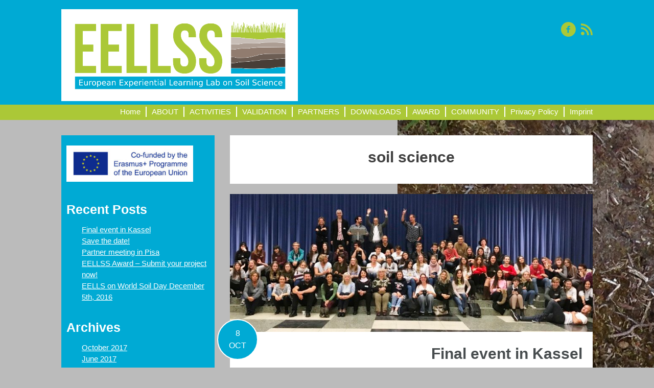

--- FILE ---
content_type: text/html; charset=UTF-8
request_url: https://eellss.eu/tag/soil-science/
body_size: 11538
content:
<!DOCTYPE html>
<html lang="en-GB">
<head>
<meta charset="UTF-8">
<meta name="viewport" content="width=device-width, initial-scale=1">
<title>soil science | EELLSS</title>
<link rel="profile" href="http://gmpg.org/xfn/11">
<link rel="pingback" href="https://eellss.eu/xmlrpc.php">

<meta name='robots' content='max-image-preview:large' />
<link rel="alternate" type="application/rss+xml" title="EELLSS &raquo; Feed" href="https://eellss.eu/feed/" />
<link rel="alternate" type="application/rss+xml" title="EELLSS &raquo; Comments Feed" href="https://eellss.eu/comments/feed/" />
<link rel="alternate" type="application/rss+xml" title="EELLSS &raquo; soil science Tag Feed" href="https://eellss.eu/tag/soil-science/feed/" />
<style id='wp-img-auto-sizes-contain-inline-css' type='text/css'>
img:is([sizes=auto i],[sizes^="auto," i]){contain-intrinsic-size:3000px 1500px}
/*# sourceURL=wp-img-auto-sizes-contain-inline-css */
</style>
<style id='wp-emoji-styles-inline-css' type='text/css'>

	img.wp-smiley, img.emoji {
		display: inline !important;
		border: none !important;
		box-shadow: none !important;
		height: 1em !important;
		width: 1em !important;
		margin: 0 0.07em !important;
		vertical-align: -0.1em !important;
		background: none !important;
		padding: 0 !important;
	}
/*# sourceURL=wp-emoji-styles-inline-css */
</style>
<style id='wp-block-library-inline-css' type='text/css'>
:root{--wp-block-synced-color:#7a00df;--wp-block-synced-color--rgb:122,0,223;--wp-bound-block-color:var(--wp-block-synced-color);--wp-editor-canvas-background:#ddd;--wp-admin-theme-color:#007cba;--wp-admin-theme-color--rgb:0,124,186;--wp-admin-theme-color-darker-10:#006ba1;--wp-admin-theme-color-darker-10--rgb:0,107,160.5;--wp-admin-theme-color-darker-20:#005a87;--wp-admin-theme-color-darker-20--rgb:0,90,135;--wp-admin-border-width-focus:2px}@media (min-resolution:192dpi){:root{--wp-admin-border-width-focus:1.5px}}.wp-element-button{cursor:pointer}:root .has-very-light-gray-background-color{background-color:#eee}:root .has-very-dark-gray-background-color{background-color:#313131}:root .has-very-light-gray-color{color:#eee}:root .has-very-dark-gray-color{color:#313131}:root .has-vivid-green-cyan-to-vivid-cyan-blue-gradient-background{background:linear-gradient(135deg,#00d084,#0693e3)}:root .has-purple-crush-gradient-background{background:linear-gradient(135deg,#34e2e4,#4721fb 50%,#ab1dfe)}:root .has-hazy-dawn-gradient-background{background:linear-gradient(135deg,#faaca8,#dad0ec)}:root .has-subdued-olive-gradient-background{background:linear-gradient(135deg,#fafae1,#67a671)}:root .has-atomic-cream-gradient-background{background:linear-gradient(135deg,#fdd79a,#004a59)}:root .has-nightshade-gradient-background{background:linear-gradient(135deg,#330968,#31cdcf)}:root .has-midnight-gradient-background{background:linear-gradient(135deg,#020381,#2874fc)}:root{--wp--preset--font-size--normal:16px;--wp--preset--font-size--huge:42px}.has-regular-font-size{font-size:1em}.has-larger-font-size{font-size:2.625em}.has-normal-font-size{font-size:var(--wp--preset--font-size--normal)}.has-huge-font-size{font-size:var(--wp--preset--font-size--huge)}.has-text-align-center{text-align:center}.has-text-align-left{text-align:left}.has-text-align-right{text-align:right}.has-fit-text{white-space:nowrap!important}#end-resizable-editor-section{display:none}.aligncenter{clear:both}.items-justified-left{justify-content:flex-start}.items-justified-center{justify-content:center}.items-justified-right{justify-content:flex-end}.items-justified-space-between{justify-content:space-between}.screen-reader-text{border:0;clip-path:inset(50%);height:1px;margin:-1px;overflow:hidden;padding:0;position:absolute;width:1px;word-wrap:normal!important}.screen-reader-text:focus{background-color:#ddd;clip-path:none;color:#444;display:block;font-size:1em;height:auto;left:5px;line-height:normal;padding:15px 23px 14px;text-decoration:none;top:5px;width:auto;z-index:100000}html :where(.has-border-color){border-style:solid}html :where([style*=border-top-color]){border-top-style:solid}html :where([style*=border-right-color]){border-right-style:solid}html :where([style*=border-bottom-color]){border-bottom-style:solid}html :where([style*=border-left-color]){border-left-style:solid}html :where([style*=border-width]){border-style:solid}html :where([style*=border-top-width]){border-top-style:solid}html :where([style*=border-right-width]){border-right-style:solid}html :where([style*=border-bottom-width]){border-bottom-style:solid}html :where([style*=border-left-width]){border-left-style:solid}html :where(img[class*=wp-image-]){height:auto;max-width:100%}:where(figure){margin:0 0 1em}html :where(.is-position-sticky){--wp-admin--admin-bar--position-offset:var(--wp-admin--admin-bar--height,0px)}@media screen and (max-width:600px){html :where(.is-position-sticky){--wp-admin--admin-bar--position-offset:0px}}

/*# sourceURL=wp-block-library-inline-css */
</style><style id='global-styles-inline-css' type='text/css'>
:root{--wp--preset--aspect-ratio--square: 1;--wp--preset--aspect-ratio--4-3: 4/3;--wp--preset--aspect-ratio--3-4: 3/4;--wp--preset--aspect-ratio--3-2: 3/2;--wp--preset--aspect-ratio--2-3: 2/3;--wp--preset--aspect-ratio--16-9: 16/9;--wp--preset--aspect-ratio--9-16: 9/16;--wp--preset--color--black: #000000;--wp--preset--color--cyan-bluish-gray: #abb8c3;--wp--preset--color--white: #ffffff;--wp--preset--color--pale-pink: #f78da7;--wp--preset--color--vivid-red: #cf2e2e;--wp--preset--color--luminous-vivid-orange: #ff6900;--wp--preset--color--luminous-vivid-amber: #fcb900;--wp--preset--color--light-green-cyan: #7bdcb5;--wp--preset--color--vivid-green-cyan: #00d084;--wp--preset--color--pale-cyan-blue: #8ed1fc;--wp--preset--color--vivid-cyan-blue: #0693e3;--wp--preset--color--vivid-purple: #9b51e0;--wp--preset--gradient--vivid-cyan-blue-to-vivid-purple: linear-gradient(135deg,rgb(6,147,227) 0%,rgb(155,81,224) 100%);--wp--preset--gradient--light-green-cyan-to-vivid-green-cyan: linear-gradient(135deg,rgb(122,220,180) 0%,rgb(0,208,130) 100%);--wp--preset--gradient--luminous-vivid-amber-to-luminous-vivid-orange: linear-gradient(135deg,rgb(252,185,0) 0%,rgb(255,105,0) 100%);--wp--preset--gradient--luminous-vivid-orange-to-vivid-red: linear-gradient(135deg,rgb(255,105,0) 0%,rgb(207,46,46) 100%);--wp--preset--gradient--very-light-gray-to-cyan-bluish-gray: linear-gradient(135deg,rgb(238,238,238) 0%,rgb(169,184,195) 100%);--wp--preset--gradient--cool-to-warm-spectrum: linear-gradient(135deg,rgb(74,234,220) 0%,rgb(151,120,209) 20%,rgb(207,42,186) 40%,rgb(238,44,130) 60%,rgb(251,105,98) 80%,rgb(254,248,76) 100%);--wp--preset--gradient--blush-light-purple: linear-gradient(135deg,rgb(255,206,236) 0%,rgb(152,150,240) 100%);--wp--preset--gradient--blush-bordeaux: linear-gradient(135deg,rgb(254,205,165) 0%,rgb(254,45,45) 50%,rgb(107,0,62) 100%);--wp--preset--gradient--luminous-dusk: linear-gradient(135deg,rgb(255,203,112) 0%,rgb(199,81,192) 50%,rgb(65,88,208) 100%);--wp--preset--gradient--pale-ocean: linear-gradient(135deg,rgb(255,245,203) 0%,rgb(182,227,212) 50%,rgb(51,167,181) 100%);--wp--preset--gradient--electric-grass: linear-gradient(135deg,rgb(202,248,128) 0%,rgb(113,206,126) 100%);--wp--preset--gradient--midnight: linear-gradient(135deg,rgb(2,3,129) 0%,rgb(40,116,252) 100%);--wp--preset--font-size--small: 13px;--wp--preset--font-size--medium: 20px;--wp--preset--font-size--large: 36px;--wp--preset--font-size--x-large: 42px;--wp--preset--spacing--20: 0.44rem;--wp--preset--spacing--30: 0.67rem;--wp--preset--spacing--40: 1rem;--wp--preset--spacing--50: 1.5rem;--wp--preset--spacing--60: 2.25rem;--wp--preset--spacing--70: 3.38rem;--wp--preset--spacing--80: 5.06rem;--wp--preset--shadow--natural: 6px 6px 9px rgba(0, 0, 0, 0.2);--wp--preset--shadow--deep: 12px 12px 50px rgba(0, 0, 0, 0.4);--wp--preset--shadow--sharp: 6px 6px 0px rgba(0, 0, 0, 0.2);--wp--preset--shadow--outlined: 6px 6px 0px -3px rgb(255, 255, 255), 6px 6px rgb(0, 0, 0);--wp--preset--shadow--crisp: 6px 6px 0px rgb(0, 0, 0);}:where(.is-layout-flex){gap: 0.5em;}:where(.is-layout-grid){gap: 0.5em;}body .is-layout-flex{display: flex;}.is-layout-flex{flex-wrap: wrap;align-items: center;}.is-layout-flex > :is(*, div){margin: 0;}body .is-layout-grid{display: grid;}.is-layout-grid > :is(*, div){margin: 0;}:where(.wp-block-columns.is-layout-flex){gap: 2em;}:where(.wp-block-columns.is-layout-grid){gap: 2em;}:where(.wp-block-post-template.is-layout-flex){gap: 1.25em;}:where(.wp-block-post-template.is-layout-grid){gap: 1.25em;}.has-black-color{color: var(--wp--preset--color--black) !important;}.has-cyan-bluish-gray-color{color: var(--wp--preset--color--cyan-bluish-gray) !important;}.has-white-color{color: var(--wp--preset--color--white) !important;}.has-pale-pink-color{color: var(--wp--preset--color--pale-pink) !important;}.has-vivid-red-color{color: var(--wp--preset--color--vivid-red) !important;}.has-luminous-vivid-orange-color{color: var(--wp--preset--color--luminous-vivid-orange) !important;}.has-luminous-vivid-amber-color{color: var(--wp--preset--color--luminous-vivid-amber) !important;}.has-light-green-cyan-color{color: var(--wp--preset--color--light-green-cyan) !important;}.has-vivid-green-cyan-color{color: var(--wp--preset--color--vivid-green-cyan) !important;}.has-pale-cyan-blue-color{color: var(--wp--preset--color--pale-cyan-blue) !important;}.has-vivid-cyan-blue-color{color: var(--wp--preset--color--vivid-cyan-blue) !important;}.has-vivid-purple-color{color: var(--wp--preset--color--vivid-purple) !important;}.has-black-background-color{background-color: var(--wp--preset--color--black) !important;}.has-cyan-bluish-gray-background-color{background-color: var(--wp--preset--color--cyan-bluish-gray) !important;}.has-white-background-color{background-color: var(--wp--preset--color--white) !important;}.has-pale-pink-background-color{background-color: var(--wp--preset--color--pale-pink) !important;}.has-vivid-red-background-color{background-color: var(--wp--preset--color--vivid-red) !important;}.has-luminous-vivid-orange-background-color{background-color: var(--wp--preset--color--luminous-vivid-orange) !important;}.has-luminous-vivid-amber-background-color{background-color: var(--wp--preset--color--luminous-vivid-amber) !important;}.has-light-green-cyan-background-color{background-color: var(--wp--preset--color--light-green-cyan) !important;}.has-vivid-green-cyan-background-color{background-color: var(--wp--preset--color--vivid-green-cyan) !important;}.has-pale-cyan-blue-background-color{background-color: var(--wp--preset--color--pale-cyan-blue) !important;}.has-vivid-cyan-blue-background-color{background-color: var(--wp--preset--color--vivid-cyan-blue) !important;}.has-vivid-purple-background-color{background-color: var(--wp--preset--color--vivid-purple) !important;}.has-black-border-color{border-color: var(--wp--preset--color--black) !important;}.has-cyan-bluish-gray-border-color{border-color: var(--wp--preset--color--cyan-bluish-gray) !important;}.has-white-border-color{border-color: var(--wp--preset--color--white) !important;}.has-pale-pink-border-color{border-color: var(--wp--preset--color--pale-pink) !important;}.has-vivid-red-border-color{border-color: var(--wp--preset--color--vivid-red) !important;}.has-luminous-vivid-orange-border-color{border-color: var(--wp--preset--color--luminous-vivid-orange) !important;}.has-luminous-vivid-amber-border-color{border-color: var(--wp--preset--color--luminous-vivid-amber) !important;}.has-light-green-cyan-border-color{border-color: var(--wp--preset--color--light-green-cyan) !important;}.has-vivid-green-cyan-border-color{border-color: var(--wp--preset--color--vivid-green-cyan) !important;}.has-pale-cyan-blue-border-color{border-color: var(--wp--preset--color--pale-cyan-blue) !important;}.has-vivid-cyan-blue-border-color{border-color: var(--wp--preset--color--vivid-cyan-blue) !important;}.has-vivid-purple-border-color{border-color: var(--wp--preset--color--vivid-purple) !important;}.has-vivid-cyan-blue-to-vivid-purple-gradient-background{background: var(--wp--preset--gradient--vivid-cyan-blue-to-vivid-purple) !important;}.has-light-green-cyan-to-vivid-green-cyan-gradient-background{background: var(--wp--preset--gradient--light-green-cyan-to-vivid-green-cyan) !important;}.has-luminous-vivid-amber-to-luminous-vivid-orange-gradient-background{background: var(--wp--preset--gradient--luminous-vivid-amber-to-luminous-vivid-orange) !important;}.has-luminous-vivid-orange-to-vivid-red-gradient-background{background: var(--wp--preset--gradient--luminous-vivid-orange-to-vivid-red) !important;}.has-very-light-gray-to-cyan-bluish-gray-gradient-background{background: var(--wp--preset--gradient--very-light-gray-to-cyan-bluish-gray) !important;}.has-cool-to-warm-spectrum-gradient-background{background: var(--wp--preset--gradient--cool-to-warm-spectrum) !important;}.has-blush-light-purple-gradient-background{background: var(--wp--preset--gradient--blush-light-purple) !important;}.has-blush-bordeaux-gradient-background{background: var(--wp--preset--gradient--blush-bordeaux) !important;}.has-luminous-dusk-gradient-background{background: var(--wp--preset--gradient--luminous-dusk) !important;}.has-pale-ocean-gradient-background{background: var(--wp--preset--gradient--pale-ocean) !important;}.has-electric-grass-gradient-background{background: var(--wp--preset--gradient--electric-grass) !important;}.has-midnight-gradient-background{background: var(--wp--preset--gradient--midnight) !important;}.has-small-font-size{font-size: var(--wp--preset--font-size--small) !important;}.has-medium-font-size{font-size: var(--wp--preset--font-size--medium) !important;}.has-large-font-size{font-size: var(--wp--preset--font-size--large) !important;}.has-x-large-font-size{font-size: var(--wp--preset--font-size--x-large) !important;}
/*# sourceURL=global-styles-inline-css */
</style>

<style id='classic-theme-styles-inline-css' type='text/css'>
/*! This file is auto-generated */
.wp-block-button__link{color:#fff;background-color:#32373c;border-radius:9999px;box-shadow:none;text-decoration:none;padding:calc(.667em + 2px) calc(1.333em + 2px);font-size:1.125em}.wp-block-file__button{background:#32373c;color:#fff;text-decoration:none}
/*# sourceURL=/wp-includes/css/classic-themes.min.css */
</style>
<link rel='stylesheet' id='socialFont-css' href='https://eellss.eu/wp-content/themes/lonely-road/fonts/social.css?ver=6.9' type='text/css' media='all' />
<link rel='stylesheet' id='lonely-road-style-css' href='https://eellss.eu/wp-content/themes/lonely-road/style.css?ver=6.9' type='text/css' media='all' />
<link rel="https://api.w.org/" href="https://eellss.eu/wp-json/" /><link rel="alternate" title="JSON" type="application/json" href="https://eellss.eu/wp-json/wp/v2/tags/3" /><link rel="EditURI" type="application/rsd+xml" title="RSD" href="https://eellss.eu/xmlrpc.php?rsd" />
<meta name="generator" content="WordPress 6.9" />
         <style type="text/css">
         	 /* Main Font */
         	 body, button, input, select, textarea {
         	 	font-family: 'Open Sans', sans-serif;
         	 }
         	 
             /* color 1 */
             .header-wrapper, .main-navigation ul ul li, #secondary, .entry-content .date {
	             background-color: #00aad4;
             }
             .sticky {
	             border: 3px solid #00aad4;
             }
             
             /* color 2 */
             .navigation-wrapper {
	             background-color: #abc837;
             }
             
             .social li a {
	             color: #abc837;
             }
         </style>
    <style type="text/css" id="custom-background-css">
body.custom-background { background-image: url("https://eellss.eu/wp-content/uploads/2016/07/soil.jpg"); background-position: right top; background-size: auto; background-repeat: repeat-y; background-attachment: fixed; }
</style>
	<link rel="icon" href="https://eellss.eu/wp-content/uploads/2016/07/EELLSS_Logo_FINAL_smallest-1-150x123.jpg" sizes="32x32" />
<link rel="icon" href="https://eellss.eu/wp-content/uploads/2016/07/EELLSS_Logo_FINAL_smallest-1.jpg" sizes="192x192" />
<link rel="apple-touch-icon" href="https://eellss.eu/wp-content/uploads/2016/07/EELLSS_Logo_FINAL_smallest-1.jpg" />
<meta name="msapplication-TileImage" content="https://eellss.eu/wp-content/uploads/2016/07/EELLSS_Logo_FINAL_smallest-1.jpg" />

<!--[if lt IE 9]>
<script src="https://eellss.eu/wp-content/themes/lonely-road/js/html5shiv.js"></script>
<![endif]-->
</head>


<body class="archive tag tag-soil-science tag-3 custom-background wp-theme-lonely-road">
<div id="page" class="hfeed site">
	<a class="skip-link screen-reader-text" href="#content">Skip to content</a>

	<div class="header-wrapper">
		<header id="masthead" class="site-header" role="banner">
			<div class="site-branding">
									<h1 class="site-title" style="display: none"><a href="https://eellss.eu/" rel="home">EELLSS</a></h1>
					<h2 class="site-description" style="display: none">European Experiential Learning Lab on Soil Science</h2>

					<div class="site-logo" style="">
												<a href="https://eellss.eu/" rel="home" class="site-logo">
							<img src="https://eellss.eu/wp-content/uploads/2016/07/eellss_grundwasser_final_RGB_90dpi-2.png"/>
						</a>
											</div>
			</div>
			
			<div class="social clear">
				<ul>
																																																																																																																																							<li><a href="https://www.facebook.com/GREEEN.Europe/" class="facebook" title="facebook"><i class="icon-facebook"></i></a></li>
																
											<li><a href="https://eellss.eu/feed/" class="rss" title="RSS"><i class="icon-rss"></i></a></li>
									</ul>
			</div>
		</header>
	</div>
	
	<div class="navigation-wrapper">
		<nav id="site-navigation" class="main-navigation" role="navigation">
			<button class="menu-toggle">Menu</button>
			<div class="menu-menu-container clear"><ul id="menu-menu" class="menu clear"><li id="menu-item-217" class="menu-item menu-item-type-custom menu-item-object-custom menu-item-home menu-item-217"><a href="http://eellss.eu/">Home</a></li>
<li id="menu-item-7" class="menu-item menu-item-type-post_type menu-item-object-page menu-item-has-children menu-item-7"><a href="https://eellss.eu/about/">ABOUT</a>
<ul class="sub-menu">
	<li id="menu-item-70" class="menu-item menu-item-type-post_type menu-item-object-page menu-item-70"><a href="https://eellss.eu/about/rationale/">RATIONALE</a></li>
	<li id="menu-item-124" class="menu-item menu-item-type-post_type menu-item-object-page menu-item-124"><a href="https://eellss.eu/target-groups/">TARGET GROUPS</a></li>
</ul>
</li>
<li id="menu-item-28" class="menu-item menu-item-type-post_type menu-item-object-page menu-item-28"><a href="https://eellss.eu/activities/">ACTIVITIES</a></li>
<li id="menu-item-33" class="menu-item menu-item-type-post_type menu-item-object-page menu-item-33"><a href="https://eellss.eu/validation/">VALIDATION</a></li>
<li id="menu-item-25" class="menu-item menu-item-type-post_type menu-item-object-page menu-item-has-children menu-item-25"><a href="https://eellss.eu/partners/">PARTNERS</a>
<ul class="sub-menu">
	<li id="menu-item-69" class="menu-item menu-item-type-post_type menu-item-object-page menu-item-69"><a href="https://eellss.eu/partners/bupnet/">BUPNET</a></li>
	<li id="menu-item-68" class="menu-item menu-item-type-post_type menu-item-object-page menu-item-68"><a href="https://eellss.eu/partners/landkreis-kassel/">LANDKREIS KASSEL</a></li>
	<li id="menu-item-67" class="menu-item menu-item-type-post_type menu-item-object-page menu-item-67"><a href="https://eellss.eu/partners/fontys/">FONTYS</a></li>
	<li id="menu-item-72" class="menu-item menu-item-type-post_type menu-item-object-page menu-item-72"><a href="https://eellss.eu/vgy/">VGY</a></li>
	<li id="menu-item-75" class="menu-item menu-item-type-post_type menu-item-object-page menu-item-75"><a href="https://eellss.eu/source/">SOURCE</a></li>
	<li id="menu-item-79" class="menu-item menu-item-type-post_type menu-item-object-page menu-item-79"><a href="https://eellss.eu/aizputes/">AIZPUTES</a></li>
	<li id="menu-item-82" class="menu-item menu-item-type-post_type menu-item-object-page menu-item-82"><a href="https://eellss.eu/odtu/">ODTU</a></li>
	<li id="menu-item-85" class="menu-item menu-item-type-post_type menu-item-object-page menu-item-85"><a href="https://eellss.eu/cece/">CECE</a></li>
	<li id="menu-item-93" class="menu-item menu-item-type-post_type menu-item-object-page menu-item-93"><a href="https://eellss.eu/blinc/">BLINC</a></li>
</ul>
</li>
<li id="menu-item-109" class="menu-item menu-item-type-post_type menu-item-object-page menu-item-109"><a href="https://eellss.eu/download/">DOWNLOADS</a></li>
<li id="menu-item-275" class="menu-item menu-item-type-post_type menu-item-object-page menu-item-has-children menu-item-275"><a href="https://eellss.eu/award/">AWARD</a>
<ul class="sub-menu">
	<li id="menu-item-292" class="menu-item menu-item-type-post_type menu-item-object-page menu-item-292"><a href="https://eellss.eu/award/registration/">Registration</a></li>
	<li id="menu-item-326" class="menu-item menu-item-type-post_type menu-item-object-page menu-item-326"><a href="https://eellss.eu/award/faqs-about-eellss-award/">FAQs about EELLSS award</a></li>
</ul>
</li>
<li id="menu-item-395" class="menu-item menu-item-type-post_type menu-item-object-page menu-item-395"><a href="https://eellss.eu/community/">COMMUNITY</a></li>
<li id="menu-item-418" class="menu-item menu-item-type-post_type menu-item-object-page menu-item-privacy-policy menu-item-418"><a rel="privacy-policy" href="https://eellss.eu/privacy-policy/">Privacy Policy</a></li>
<li id="menu-item-421" class="menu-item menu-item-type-post_type menu-item-object-page menu-item-421"><a href="https://eellss.eu/imprint/">Imprint</a></li>
</ul></div>		</nav>
	</div>

	<div id="content" class="site-content">

	<section id="primary" class="content-area">
		<main id="main" class="site-main" role="main">

		
			<header class="page-header">
				<h1 class="page-title">
					soil science				</h1>
							</header><!-- .page-header -->

						
				
<article id="post-357" class="post-357 post type-post status-publish format-standard has-post-thumbnail hentry category-uncategorised tag-award tag-europe tag-event tag-fair tag-soil-science">
	<header class="entry-header">

				<a href="https://eellss.eu/final-event-in-kassel/" class="post-thumbnail" style="background-image: url('https://eellss.eu/wp-content/uploads/2017/11/Group_KS-1024x328.jpg');"></a>
		
	</header><!-- .entry-header -->

	<div class="entry-content">
			<a href="https://eellss.eu/final-event-in-kassel/" class="date">
			<span class="day">8</span>
			<span class="month">Oct</span>
	</a>
		
		<h1 class="entry-title"><a href="https://eellss.eu/final-event-in-kassel/" rel="bookmark">Final event in Kassel</a></h1>
		<div class="entry-text">
			<p>The EELLSS partners organised their final event on October 5th and 6th, 2017, in Kassel. The two-day event brought together more than 85 people from all the seven partner countries – among them all partners and all those teachers and students that have been involved in the learning projects.</p>
<p>Highlights were the European buffet with treats of each partner country , the common art project and the European fair. Read more in our <a href="https://eellss.eu/wp-content/uploads/2016/04/Newsletter-October-2017.pdf">newsletter</a>.</p>
					</div>
	</div><!-- .entry-content -->

	<footer class="entry-footer">
								<span class="cat-links">
				Posted in <a href="https://eellss.eu/category/uncategorised/" rel="category tag">Uncategorised</a>			</span>
			
						<span class="tags-links">
				Tagged <a href="https://eellss.eu/tag/award/" rel="tag">award</a>, <a href="https://eellss.eu/tag/europe/" rel="tag">Europe</a>, <a href="https://eellss.eu/tag/event/" rel="tag">event</a>, <a href="https://eellss.eu/tag/fair/" rel="tag">fair</a>, <a href="https://eellss.eu/tag/soil-science/" rel="tag">soil science</a>			</span>
					
		
			</footer><!-- .entry-footer -->
</article><!-- #post-## -->
			
				
<article id="post-335" class="post-335 post type-post status-publish format-standard has-post-thumbnail hentry category-uncategorised tag-event tag-learning-projects tag-soil-science">
	<header class="entry-header">

				<a href="https://eellss.eu/save-the-date/" class="post-thumbnail" style="background-image: url('https://eellss.eu/wp-content/uploads/2017/06/Save_Date_Postcard.jpg');"></a>
		
	</header><!-- .entry-header -->

	<div class="entry-content">
			<a href="https://eellss.eu/save-the-date/" class="date">
			<span class="day">14</span>
			<span class="month">Jun</span>
	</a>
		
		<h1 class="entry-title"><a href="https://eellss.eu/save-the-date/" rel="bookmark">Save the date!</a></h1>
		<div class="entry-text">
			<p>The EELLSS consortium will organise a final event on <strong>October 5th and 6th, 2017</strong>, in Kassel. The two-day event will bring together all partners and all those teachers and students that have been involved in the learning projects. The event will take place in the German partner school Wilhelmsgymnasium on day 1 and in the premises of the Landkreis Kassel on day 2. We will organise a fair where partner schools will present their learning projects and findings.</p>
					</div>
	</div><!-- .entry-content -->

	<footer class="entry-footer">
								<span class="cat-links">
				Posted in <a href="https://eellss.eu/category/uncategorised/" rel="category tag">Uncategorised</a>			</span>
			
						<span class="tags-links">
				Tagged <a href="https://eellss.eu/tag/event/" rel="tag">event</a>, <a href="https://eellss.eu/tag/learning-projects/" rel="tag">learning projects</a>, <a href="https://eellss.eu/tag/soil-science/" rel="tag">soil science</a>			</span>
					
		
			</footer><!-- .entry-footer -->
</article><!-- #post-## -->
			
				
<article id="post-342" class="post-342 post type-post status-publish format-standard has-post-thumbnail hentry category-meetings tag-europe tag-partner-meeting tag-soil-science">
	<header class="entry-header">

				<a href="https://eellss.eu/partner-meeting-in-pisa/" class="post-thumbnail" style="background-image: url('https://eellss.eu/wp-content/uploads/2017/06/L5A0158-M.jpg');"></a>
		
	</header><!-- .entry-header -->

	<div class="entry-content">
			<a href="https://eellss.eu/partner-meeting-in-pisa/" class="date">
			<span class="day">14</span>
			<span class="month">May</span>
	</a>
		
		<h1 class="entry-title"><a href="https://eellss.eu/partner-meeting-in-pisa/" rel="bookmark">Partner meeting in Pisa</a></h1>
		<div class="entry-text">
			<p>In May the EELLSS partners met in Pisa. The main aim was to exchange on the state of affairs in the ongoing learning projects in the partners schools and on drafting the programme for the final event that will take place on 05./06.10.2017 in Kassel.<br />
It was great to hear that the soil-related learning projects have brought up new ideas and initiated activities that would not have taken place without the project!</p>
<p>Despite all the efforts of the team &#8230; the tower is still leaning!</p>
					</div>
	</div><!-- .entry-content -->

	<footer class="entry-footer">
								<span class="cat-links">
				Posted in <a href="https://eellss.eu/category/meetings/" rel="category tag">Meetings</a>			</span>
			
						<span class="tags-links">
				Tagged <a href="https://eellss.eu/tag/europe/" rel="tag">Europe</a>, <a href="https://eellss.eu/tag/partner-meeting/" rel="tag">partner meeting</a>, <a href="https://eellss.eu/tag/soil-science/" rel="tag">soil science</a>			</span>
					
		
			</footer><!-- .entry-footer -->
</article><!-- #post-## -->
			
				
<article id="post-281" class="post-281 post type-post status-publish format-standard has-post-thumbnail hentry category-uncategorised tag-award tag-europe tag-learning-projects tag-soil-science">
	<header class="entry-header">

				<a href="https://eellss.eu/eellss-award-submit-your-project-now/" class="post-thumbnail" style="background-image: url('https://eellss.eu/wp-content/uploads/2017/04/IMG_6021-e1491303565413-768x1024.jpg');"></a>
		
	</header><!-- .entry-header -->

	<div class="entry-content">
			<a href="https://eellss.eu/eellss-award-submit-your-project-now/" class="date">
			<span class="day">4</span>
			<span class="month">Apr</span>
	</a>
		
		<h1 class="entry-title"><a href="https://eellss.eu/eellss-award-submit-your-project-now/" rel="bookmark">EELLSS Award &#8211; Submit your project now!</a></h1>
		<div class="entry-text">
			<p>The EELLSS team is inviting European school students (14-19 years old) to submit projects, concepts or ideas on practical and problem based soil projects in European schools.</p>
<p>You can describe a project that has already been carried out or is still in the planning process. You can also describe a concept or idea that could potentially be carried out if you had the chance to do so.</p>
<p>In any case, you should:</p>
<ul>
<li>describe the problem or challenge related to soils that you want to investigate;</li>
<li>follow enquiry based principles (creating a need to know, using data, making sense, reflecting &#8230;),</li>
<li>describe the solution of your project or idea.</li>
</ul>
<p>The best projects will be invited to our final conference in October 2017, in Kassel, Germany.</p>
<p>Find out <strong><a href="https://eellss.eu/award/">more</a></strong>!</p>
					</div>
	</div><!-- .entry-content -->

	<footer class="entry-footer">
								<span class="cat-links">
				Posted in <a href="https://eellss.eu/category/uncategorised/" rel="category tag">Uncategorised</a>			</span>
			
						<span class="tags-links">
				Tagged <a href="https://eellss.eu/tag/award/" rel="tag">award</a>, <a href="https://eellss.eu/tag/europe/" rel="tag">Europe</a>, <a href="https://eellss.eu/tag/learning-projects/" rel="tag">learning projects</a>, <a href="https://eellss.eu/tag/soil-science/" rel="tag">soil science</a>			</span>
					
		
			</footer><!-- .entry-footer -->
</article><!-- #post-## -->
			
				
<article id="post-364" class="post-364 post type-post status-publish format-standard has-post-thumbnail hentry category-events category-uncategorised tag-event tag-soil-science tag-world-soil-day">
	<header class="entry-header">

				<a href="https://eellss.eu/eells-on-world-soil-day-december-5th-2016/" class="post-thumbnail" style="background-image: url('https://eellss.eu/wp-content/uploads/2016/11/DSC_5602-1024x680.jpg');"></a>
		
	</header><!-- .entry-header -->

	<div class="entry-content">
			<a href="https://eellss.eu/eells-on-world-soil-day-december-5th-2016/" class="date">
			<span class="day">20</span>
			<span class="month">Nov</span>
	</a>
		
		<h1 class="entry-title"><a href="https://eellss.eu/eells-on-world-soil-day-december-5th-2016/" rel="bookmark">EELLS on World Soil Day December 5th, 2016</a></h1>
		<div class="entry-text">
			<p>We hope you and your classes will join our World Soil Day event on social media!</p>
<p>The idea is to introduce your class to the other school classes on December 5th. For example by posting a comment, posting a group picture or by letting your students make a short movie in which they will present themselves. Whatever suits you and whatever time allows. <a href="https://eellss.eu/wp-content/uploads/2016/11/EELLS-on-World-Soil-Day.pdf">Find out more!</a></p>
					</div>
	</div><!-- .entry-content -->

	<footer class="entry-footer">
								<span class="cat-links">
				Posted in <a href="https://eellss.eu/category/events/" rel="category tag">Events</a>, <a href="https://eellss.eu/category/uncategorised/" rel="category tag">Uncategorised</a>			</span>
			
						<span class="tags-links">
				Tagged <a href="https://eellss.eu/tag/event/" rel="tag">event</a>, <a href="https://eellss.eu/tag/soil-science/" rel="tag">soil science</a>, <a href="https://eellss.eu/tag/world-soil-day/" rel="tag">world soil day</a>			</span>
					
		
			</footer><!-- .entry-footer -->
</article><!-- #post-## -->
			
				
<article id="post-241" class="post-241 post type-post status-publish format-standard has-post-thumbnail hentry category-events tag-soil-science tag-teacher-training tag-validation">
	<header class="entry-header">

				<a href="https://eellss.eu/27-participants-in-barcelona/" class="post-thumbnail" style="background-image: url('https://eellss.eu/wp-content/uploads/2016/11/IMG_1328_TEST-1024x564.jpg');"></a>
		
	</header><!-- .entry-header -->

	<div class="entry-content">
			<a href="https://eellss.eu/27-participants-in-barcelona/" class="date">
			<span class="day">9</span>
			<span class="month">Nov</span>
	</a>
		
		<h1 class="entry-title"><a href="https://eellss.eu/27-participants-in-barcelona/" rel="bookmark">27 Participants in Barcelona</a></h1>
		<div class="entry-text">
			<p>From 04.-08.11.2016 the five-day teacher training took place in the premises of the Spanish school STUCOM situated in the heart of Barcelona. The programme contained theoretical and practical elements and left room for developing own projects that shall be implemented in the following month in the partner schools.<br />
A field trip to the botanical garden and experiments in the school lab gave very practical tips on how teachers can organise soils related activities in their schools.<br />
Besides the trainig programme there was time to discover treasures of the European colleagues and Barcelona.</p>
					</div>
	</div><!-- .entry-content -->

	<footer class="entry-footer">
								<span class="cat-links">
				Posted in <a href="https://eellss.eu/category/events/" rel="category tag">Events</a>			</span>
			
						<span class="tags-links">
				Tagged <a href="https://eellss.eu/tag/soil-science/" rel="tag">soil science</a>, <a href="https://eellss.eu/tag/teacher-training/" rel="tag">teacher training</a>, <a href="https://eellss.eu/tag/validation/" rel="tag">validation</a>			</span>
					
		
			</footer><!-- .entry-footer -->
</article><!-- #post-## -->
			
				
<article id="post-186" class="post-186 post type-post status-publish format-standard has-post-thumbnail hentry category-events tag-event tag-soil-science tag-teacher-training">
	<header class="entry-header">

				<a href="https://eellss.eu/teacher-training-course/" class="post-thumbnail" style="background-image: url('https://eellss.eu/wp-content/uploads/2016/07/group_excursion-1024x466.jpg');"></a>
		
	</header><!-- .entry-header -->

	<div class="entry-content">
			<a href="https://eellss.eu/teacher-training-course/" class="date">
			<span class="day">13</span>
			<span class="month">Jul</span>
	</a>
		
		<h1 class="entry-title"><a href="https://eellss.eu/teacher-training-course/" rel="bookmark">Teacher Training in Barcelona</a></h1>
		<div class="entry-text">
			<p>EELLSS will organise a five-day training course for teachers from the project partner countries. The training aims to develop practical examples of learning activities on soil science topics and apply soil science as a learning field in the schools.</p>
<p>The EELLSS consortium invites teachers of all school types to take part in the training course to learn about the newly developed versatile and extendable approach to integrate soils as a substantial learning field in European school education.</p>
<p>Find out detailes <a href="https://eellss.eu/wp-content/uploads/2016/07/EELLSS_Teacher_Training_Overview.pdf">here</a>.</p>
					</div>
	</div><!-- .entry-content -->

	<footer class="entry-footer">
								<span class="cat-links">
				Posted in <a href="https://eellss.eu/category/events/" rel="category tag">Events</a>			</span>
			
						<span class="tags-links">
				Tagged <a href="https://eellss.eu/tag/event/" rel="tag">event</a>, <a href="https://eellss.eu/tag/soil-science/" rel="tag">soil science</a>, <a href="https://eellss.eu/tag/teacher-training/" rel="tag">teacher training</a>			</span>
					
		
			</footer><!-- .entry-footer -->
</article><!-- #post-## -->
			
				
<article id="post-138" class="post-138 post type-post status-publish format-standard has-post-thumbnail hentry category-meetings tag-soil-science">
	<header class="entry-header">

				<a href="https://eellss.eu/meeting-in-tilburg/" class="post-thumbnail" style="background-image: url('https://eellss.eu/wp-content/uploads/2016/07/test-3-1024x832.jpg');"></a>
		
	</header><!-- .entry-header -->

	<div class="entry-content">
			<a href="https://eellss.eu/meeting-in-tilburg/" class="date">
			<span class="day">19</span>
			<span class="month">May</span>
	</a>
		
		<h1 class="entry-title"><a href="https://eellss.eu/meeting-in-tilburg/" rel="bookmark">Meeting in Tilburg</a></h1>
		<div class="entry-text">
			<p>EELLSS partners held their next meeting in Tilburg, Netherlands. During the meeting, current developments and challenges in the field of soil science research were discussed. Partners presented their expertise and ideas  on how to generate different didactical frameworks on soil science case studies.</p>
<p>After the meeting, a short excursion to Regte Heide was organised. The Regte Heide, a natural area, offers different soil profiles and thus creates different opportunities for measures and analysis. During the excursion soil profiles were taken and the different layers were discussed.</p>
					</div>
	</div><!-- .entry-content -->

	<footer class="entry-footer">
								<span class="cat-links">
				Posted in <a href="https://eellss.eu/category/meetings/" rel="category tag">Meetings</a>			</span>
			
						<span class="tags-links">
				Tagged <a href="https://eellss.eu/tag/soil-science/" rel="tag">soil science</a>			</span>
					
		
			</footer><!-- .entry-footer -->
</article><!-- #post-## -->
			
				
<article id="post-18" class="post-18 post type-post status-publish format-standard has-post-thumbnail hentry category-meetings tag-learning-projects tag-soil-science tag-validation">
	<header class="entry-header">

				<a href="https://eellss.eu/soil-samples/" class="post-thumbnail" style="background-image: url('https://eellss.eu/wp-content/uploads/2016/07/test-1-1024x532.jpg');"></a>
		
	</header><!-- .entry-header -->

	<div class="entry-content">
			<a href="https://eellss.eu/soil-samples/" class="date">
			<span class="day">24</span>
			<span class="month">Feb</span>
	</a>
		
		<h1 class="entry-title"><a href="https://eellss.eu/soil-samples/" rel="bookmark">EELLSS Kick- off meeting</a></h1>
		<div class="entry-text">
			<p>EELLSS kick-off meeting was held on 24th of February 2016 in Stockholm, Sweden.</p>
<p>The partnership came together to plan the implementation of the project and to share their experiences on ecological and climate related issues in order to develop basic and transversal skills through:</p>
<ul>
<li>innovative teaching and learning approaches and</li>
<li>integration of competences validation both in teachers’ trainings and in the learning projects of students</li>
</ul>
<p>The partnership is made up of nine partners from seven different European countries which include BUPNET GmbH (Germany), Landkreis Kassel (Germany), Fontys (Netherlands), VGY (Sweden), Source (Italy), Aizputes (Latvia), ODTU (Turkey); CECE (Spain) and blinc eG (Germany).</p>
					</div>
	</div><!-- .entry-content -->

	<footer class="entry-footer">
								<span class="cat-links">
				Posted in <a href="https://eellss.eu/category/meetings/" rel="category tag">Meetings</a>			</span>
			
						<span class="tags-links">
				Tagged <a href="https://eellss.eu/tag/learning-projects/" rel="tag">learning projects</a>, <a href="https://eellss.eu/tag/soil-science/" rel="tag">soil science</a>, <a href="https://eellss.eu/tag/validation/" rel="tag">validation</a>			</span>
					
		
			</footer><!-- .entry-footer -->
</article><!-- #post-## -->
			
				
<article id="post-9" class="post-9 post type-post status-publish format-standard has-post-thumbnail hentry category-project tag-soil-science">
	<header class="entry-header">

				<a href="https://eellss.eu/welcome-to-eellss/" class="post-thumbnail" style="background-image: url('https://eellss.eu/wp-content/uploads/2016/07/eellss_grundwasser_final_RGB_90dpi-1.png');"></a>
		
	</header><!-- .entry-header -->

	<div class="entry-content">
			<a href="https://eellss.eu/welcome-to-eellss/" class="date">
			<span class="day">5</span>
			<span class="month">Nov</span>
	</a>
		
		<h1 class="entry-title"><a href="https://eellss.eu/welcome-to-eellss/" rel="bookmark">Welcome to EELLSS</a></h1>
		<div class="entry-text">
			<p style="text-align: left;">International Year of the Soils (IYS) in 2015</p>
<p style="text-align: left;">Aiming to make soil science an attractive topic in European schools both for teachers and for the students and interlink natural sciences with the soil as a living lab.</p>
					</div>
	</div><!-- .entry-content -->

	<footer class="entry-footer">
								<span class="cat-links">
				Posted in <a href="https://eellss.eu/category/project/" rel="category tag">Project</a>			</span>
			
						<span class="tags-links">
				Tagged <a href="https://eellss.eu/tag/soil-science/" rel="tag">soil science</a>			</span>
					
		
			</footer><!-- .entry-footer -->
</article><!-- #post-## -->
			
			
		
		</main><!-- #main -->
	</section><!-- #primary -->


<div id="secondary" class="widget-area" role="complementary">
	<aside id="media_image-2" class="widget widget_media_image"><img width="248" height="71" src="https://eellss.eu/wp-content/uploads/2018/01/E_eu_flag_co_funded_pos_rgb_right-300x86.jpg" class="image wp-image-407  attachment-250x71 size-250x71" alt="" style="max-width: 100%; height: auto;" decoding="async" loading="lazy" srcset="https://eellss.eu/wp-content/uploads/2018/01/E_eu_flag_co_funded_pos_rgb_right-300x86.jpg 300w, https://eellss.eu/wp-content/uploads/2018/01/E_eu_flag_co_funded_pos_rgb_right-768x219.jpg 768w, https://eellss.eu/wp-content/uploads/2018/01/E_eu_flag_co_funded_pos_rgb_right-1024x292.jpg 1024w, https://eellss.eu/wp-content/uploads/2018/01/E_eu_flag_co_funded_pos_rgb_right.jpg 1964w" sizes="auto, (max-width: 248px) 100vw, 248px" /></aside>
		<aside id="recent-posts-2" class="widget widget_recent_entries">
		<h1 class="widget-title">Recent Posts</h1>
		<ul>
											<li>
					<a href="https://eellss.eu/final-event-in-kassel/">Final event in Kassel</a>
									</li>
											<li>
					<a href="https://eellss.eu/save-the-date/">Save the date!</a>
									</li>
											<li>
					<a href="https://eellss.eu/partner-meeting-in-pisa/">Partner meeting in Pisa</a>
									</li>
											<li>
					<a href="https://eellss.eu/eellss-award-submit-your-project-now/">EELLSS Award &#8211; Submit your project now!</a>
									</li>
											<li>
					<a href="https://eellss.eu/eells-on-world-soil-day-december-5th-2016/">EELLS on World Soil Day December 5th, 2016</a>
									</li>
					</ul>

		</aside><aside id="archives-2" class="widget widget_archive"><h1 class="widget-title">Archives</h1>
			<ul>
					<li><a href='https://eellss.eu/2017/10/'>October 2017</a></li>
	<li><a href='https://eellss.eu/2017/06/'>June 2017</a></li>
	<li><a href='https://eellss.eu/2017/05/'>May 2017</a></li>
	<li><a href='https://eellss.eu/2017/04/'>April 2017</a></li>
	<li><a href='https://eellss.eu/2016/11/'>November 2016</a></li>
	<li><a href='https://eellss.eu/2016/07/'>July 2016</a></li>
	<li><a href='https://eellss.eu/2016/05/'>May 2016</a></li>
	<li><a href='https://eellss.eu/2016/02/'>February 2016</a></li>
	<li><a href='https://eellss.eu/2015/11/'>November 2015</a></li>
			</ul>

			</aside><aside id="categories-2" class="widget widget_categories"><h1 class="widget-title">Categories</h1>
			<ul>
					<li class="cat-item cat-item-8"><a href="https://eellss.eu/category/events/">Events</a>
</li>
	<li class="cat-item cat-item-6"><a href="https://eellss.eu/category/meetings/">Meetings</a>
</li>
	<li class="cat-item cat-item-7"><a href="https://eellss.eu/category/project/">Project</a>
</li>
	<li class="cat-item cat-item-1"><a href="https://eellss.eu/category/uncategorised/">Uncategorised</a>
</li>
			</ul>

			</aside><aside id="tag_cloud-2" class="widget widget_tag_cloud"><h1 class="widget-title">Tags</h1><div class="tagcloud"><a href="https://eellss.eu/tag/award/" class="tag-cloud-link tag-link-12 tag-link-position-1" style="font-size: 11.405405405405pt;" aria-label="award (2 items)">award</a>
<a href="https://eellss.eu/tag/europe/" class="tag-cloud-link tag-link-13 tag-link-position-2" style="font-size: 13.675675675676pt;" aria-label="Europe (3 items)">Europe</a>
<a href="https://eellss.eu/tag/event/" class="tag-cloud-link tag-link-11 tag-link-position-3" style="font-size: 15.567567567568pt;" aria-label="event (4 items)">event</a>
<a href="https://eellss.eu/tag/fair/" class="tag-cloud-link tag-link-18 tag-link-position-4" style="font-size: 8pt;" aria-label="fair (1 item)">fair</a>
<a href="https://eellss.eu/tag/learning-projects/" class="tag-cloud-link tag-link-4 tag-link-position-5" style="font-size: 13.675675675676pt;" aria-label="learning projects (3 items)">learning projects</a>
<a href="https://eellss.eu/tag/partner-meeting/" class="tag-cloud-link tag-link-17 tag-link-position-6" style="font-size: 8pt;" aria-label="partner meeting (1 item)">partner meeting</a>
<a href="https://eellss.eu/tag/soil-science/" class="tag-cloud-link tag-link-3 tag-link-position-7" style="font-size: 22pt;" aria-label="soil science (10 items)">soil science</a>
<a href="https://eellss.eu/tag/teacher-training/" class="tag-cloud-link tag-link-10 tag-link-position-8" style="font-size: 11.405405405405pt;" aria-label="teacher training (2 items)">teacher training</a>
<a href="https://eellss.eu/tag/validation/" class="tag-cloud-link tag-link-5 tag-link-position-9" style="font-size: 11.405405405405pt;" aria-label="validation (2 items)">validation</a>
<a href="https://eellss.eu/tag/world-soil-day/" class="tag-cloud-link tag-link-19 tag-link-position-10" style="font-size: 8pt;" aria-label="world soil day (1 item)">world soil day</a></div>
</aside><aside id="search-2" class="widget widget_search"><form role="search" method="get" class="search-form" action="https://eellss.eu/">
				<label>
					<span class="screen-reader-text">Search for:</span>
					<input type="search" class="search-field" placeholder="Search &hellip;" value="" name="s" />
				</label>
				<input type="submit" class="search-submit" value="Search" />
			</form></aside></div><!-- #secondary -->

	</div><!-- #content -->

	<footer id="colophon" class="site-footer" role="contentinfo">
		<div class="site-info">
			<a href="http://wordpress.org/" target="_blank">Proudly powered by WordPress</a>
			<span class="sep"> | </span>
			Theme: Lonely Road by <a href="http://dbeja.com/" rel="designer" target="_blank">dbeja</a>.		</div><!-- .site-info -->
	</footer><!-- #colophon -->
</div><!-- #page -->

<script type="speculationrules">
{"prefetch":[{"source":"document","where":{"and":[{"href_matches":"/*"},{"not":{"href_matches":["/wp-*.php","/wp-admin/*","/wp-content/uploads/*","/wp-content/*","/wp-content/plugins/*","/wp-content/themes/lonely-road/*","/*\\?(.+)"]}},{"not":{"selector_matches":"a[rel~=\"nofollow\"]"}},{"not":{"selector_matches":".no-prefetch, .no-prefetch a"}}]},"eagerness":"conservative"}]}
</script>
<script type="text/javascript" src="https://eellss.eu/wp-content/themes/lonely-road/js/navigation.js?ver=20120206" id="lonely-road-navigation-js"></script>
<script type="text/javascript" src="https://eellss.eu/wp-content/themes/lonely-road/js/skip-link-focus-fix.js?ver=20130115" id="lonely-road-skip-link-focus-fix-js"></script>
<script id="wp-emoji-settings" type="application/json">
{"baseUrl":"https://s.w.org/images/core/emoji/17.0.2/72x72/","ext":".png","svgUrl":"https://s.w.org/images/core/emoji/17.0.2/svg/","svgExt":".svg","source":{"concatemoji":"https://eellss.eu/wp-includes/js/wp-emoji-release.min.js?ver=6.9"}}
</script>
<script type="module">
/* <![CDATA[ */
/*! This file is auto-generated */
const a=JSON.parse(document.getElementById("wp-emoji-settings").textContent),o=(window._wpemojiSettings=a,"wpEmojiSettingsSupports"),s=["flag","emoji"];function i(e){try{var t={supportTests:e,timestamp:(new Date).valueOf()};sessionStorage.setItem(o,JSON.stringify(t))}catch(e){}}function c(e,t,n){e.clearRect(0,0,e.canvas.width,e.canvas.height),e.fillText(t,0,0);t=new Uint32Array(e.getImageData(0,0,e.canvas.width,e.canvas.height).data);e.clearRect(0,0,e.canvas.width,e.canvas.height),e.fillText(n,0,0);const a=new Uint32Array(e.getImageData(0,0,e.canvas.width,e.canvas.height).data);return t.every((e,t)=>e===a[t])}function p(e,t){e.clearRect(0,0,e.canvas.width,e.canvas.height),e.fillText(t,0,0);var n=e.getImageData(16,16,1,1);for(let e=0;e<n.data.length;e++)if(0!==n.data[e])return!1;return!0}function u(e,t,n,a){switch(t){case"flag":return n(e,"\ud83c\udff3\ufe0f\u200d\u26a7\ufe0f","\ud83c\udff3\ufe0f\u200b\u26a7\ufe0f")?!1:!n(e,"\ud83c\udde8\ud83c\uddf6","\ud83c\udde8\u200b\ud83c\uddf6")&&!n(e,"\ud83c\udff4\udb40\udc67\udb40\udc62\udb40\udc65\udb40\udc6e\udb40\udc67\udb40\udc7f","\ud83c\udff4\u200b\udb40\udc67\u200b\udb40\udc62\u200b\udb40\udc65\u200b\udb40\udc6e\u200b\udb40\udc67\u200b\udb40\udc7f");case"emoji":return!a(e,"\ud83e\u1fac8")}return!1}function f(e,t,n,a){let r;const o=(r="undefined"!=typeof WorkerGlobalScope&&self instanceof WorkerGlobalScope?new OffscreenCanvas(300,150):document.createElement("canvas")).getContext("2d",{willReadFrequently:!0}),s=(o.textBaseline="top",o.font="600 32px Arial",{});return e.forEach(e=>{s[e]=t(o,e,n,a)}),s}function r(e){var t=document.createElement("script");t.src=e,t.defer=!0,document.head.appendChild(t)}a.supports={everything:!0,everythingExceptFlag:!0},new Promise(t=>{let n=function(){try{var e=JSON.parse(sessionStorage.getItem(o));if("object"==typeof e&&"number"==typeof e.timestamp&&(new Date).valueOf()<e.timestamp+604800&&"object"==typeof e.supportTests)return e.supportTests}catch(e){}return null}();if(!n){if("undefined"!=typeof Worker&&"undefined"!=typeof OffscreenCanvas&&"undefined"!=typeof URL&&URL.createObjectURL&&"undefined"!=typeof Blob)try{var e="postMessage("+f.toString()+"("+[JSON.stringify(s),u.toString(),c.toString(),p.toString()].join(",")+"));",a=new Blob([e],{type:"text/javascript"});const r=new Worker(URL.createObjectURL(a),{name:"wpTestEmojiSupports"});return void(r.onmessage=e=>{i(n=e.data),r.terminate(),t(n)})}catch(e){}i(n=f(s,u,c,p))}t(n)}).then(e=>{for(const n in e)a.supports[n]=e[n],a.supports.everything=a.supports.everything&&a.supports[n],"flag"!==n&&(a.supports.everythingExceptFlag=a.supports.everythingExceptFlag&&a.supports[n]);var t;a.supports.everythingExceptFlag=a.supports.everythingExceptFlag&&!a.supports.flag,a.supports.everything||((t=a.source||{}).concatemoji?r(t.concatemoji):t.wpemoji&&t.twemoji&&(r(t.twemoji),r(t.wpemoji)))});
//# sourceURL=https://eellss.eu/wp-includes/js/wp-emoji-loader.min.js
/* ]]> */
</script>

</body>
</html>
